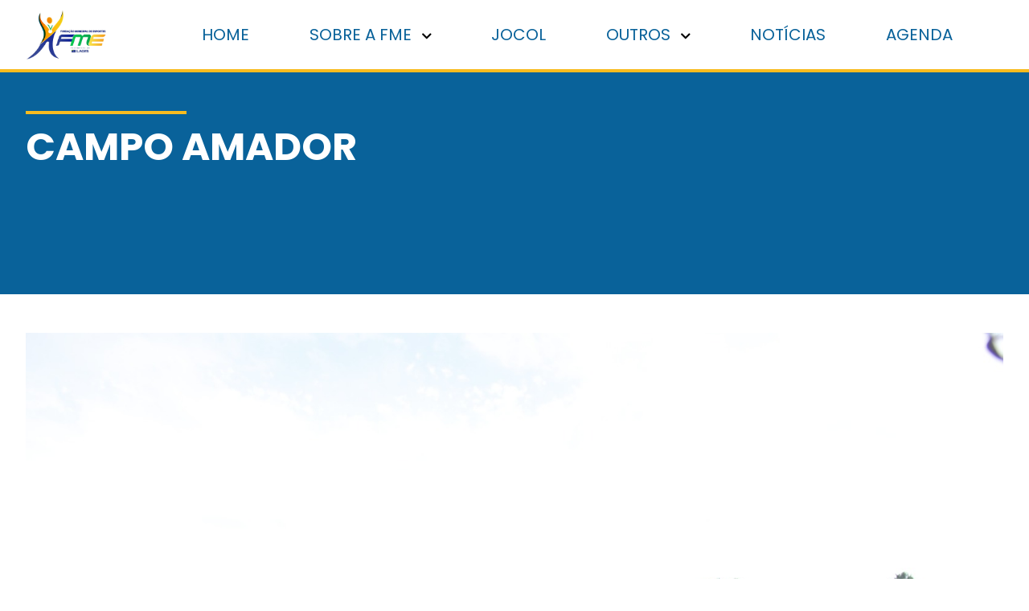

--- FILE ---
content_type: text/html; charset=UTF-8
request_url: https://www.fmelages.sc.gov.br/local/3/campo-amador
body_size: 11533
content:
<!DOCTYPE html>
<html lang="">

<head>
    <meta name="viewport" content="width=device-width, initial-scale=1" />
    <meta charset="UTF-8">

    <!-- // ====================== | TITLE | ====================== \\ -->
            <title>Fundação Municipal de Esportes de Lages | Local</title>
        <!-- \\ ======================================================= // -->



    <!-- // ==================================== | METAS PADRÕES | ====================================== \\ -->
    <meta name="robots" content="ALL" />
    <meta name="GOOGLEBOT" content="index,follow" />
    <meta http-equiv="content-language" content="pt-br" />
    <!-- \\ ============================================================================================= // -->

    
 
    <!-- // =================== | META | ============== \\ -->
    <title>Fundação Municipal de Esportes de Lages | Local</title>
    <meta name="url"         content="https://www.fmelages.sc.gov.br/local/3/campo-amador"         />
    <meta name="description" content="Fundação Municipal de Esportes de Lages, responsável por executar os programas, projetos e ações da política municipal de esporte, incentivar o desenvolvimento de práticas esportivas por pessoas com deficiências, administrar os Complexos Esportivos municipais e exercer outras atividades relacionadas com o desporto e a educação física, compatíveis com suas finalidades." />
    <meta name="keywords"    content="Fme, Esportes, Lages SC, Estúdio Sul, competições, jogos abertos, vôlei, futebol, futsal, bocha, baralho, atacante, gols, tabela de pontos, agenda, notícias, próximos jogos"    />
    <!-- \\ =========================================== // -->

    <!-- // ================ | META OG | ============== \\ -->
    <meta property="og:title"       content="Fundação Municipal de Esportes de Lages"       />
    <meta property="og:site_name"   content="Fundação Municipal de Esportes de Lages"   />
    <meta property="og:type"        content="website"        />
    <meta property="og:url"         content="https://www.fmelages.sc.gov.br/local/3/campo-amador"         />
    <meta property="og:image"       content="https://www.fmelages.sc.gov.br/imagens_pagina_thumbnail/1741956577-captura-de-tela-2025-02-25-090707-jpg.jpg"       />
    <meta property="og:description" content="Fundação Municipal de Esportes de Lages, responsável por executar os programas, projetos e ações da política municipal de esporte, incentivar o desenvolvimento de práticas esportivas por pessoas com deficiências, administrar os Complexos Esportivos municipais e exercer outras atividades relacionadas com o desporto e a educação física, compatíveis com suas finalidades." />
    <!-- \\ =========================================== // -->

    <!-- // ============= | META TWITTER | ============ \\ -->
    <meta name ="twitter:card"       content="summary"></meta>
    <meta name="twitter:title"       content="Fundação Municipal de Esportes de Lages"      >
    <meta name="twitter:site"        content="Fundação Municipal de Esportes de Lages"  >
    <meta name="twitter:card"        content="summary_large_image"      >
    <meta property="twitter:domain"  content="https://www.fmelages.sc.gov.br/"                >
    <meta property="twitter:url"     content="https://www.fmelages.sc.gov.br/local/3/campo-amador"        >
    <meta name="twitter:image"       content="https://www.fmelages.sc.gov.br/imagens_pagina_thumbnail/1741956577-captura-de-tela-2025-02-25-090707-jpg.jpg"      >
    <meta name="twitter:description" content="Fundação Municipal de Esportes de Lages, responsável por executar os programas, projetos e ações da política municipal de esporte, incentivar o desenvolvimento de práticas esportivas por pessoas com deficiências, administrar os Complexos Esportivos municipais e exercer outras atividades relacionadas com o desporto e a educação física, compatíveis com suas finalidades.">
    <!-- \\ =========================================== // -->


 
 


    <script type="application/ld+json">
                {
            "@context": "http://schema.org",
            "@type": "Organization",
            "name": "Fundação Municipal de Esportes de Lages",
            "url": "https://www.fmelages.sc.gov.br/",
            "address": "ti21@estudiosul.com.br",
            "sameAs": [
                "https://www.facebook.com/fme.lages/?locale=pt_BR","https://www.instagram.com/fmelages/"            ]
        }
    </script>

 

        <Meta xmlns:fb="https://www.facebook.com/fme.lages/?locale=pt_BR">
    <meta property="fb:admins" content="" />
    <meta name="fb:page_id" content="" />
    
    <meta name="TITLE" content="Fundação Municipal de Esportes de Lages " />
    <meta name="copyright" content="© Agência Estúdio Sul" />

    <link rel="icon" href="https://www.fmelages.sc.gov.br/images/icone/icone-1741956577-captura-de-tela-2025-02-25-090707-photoroom-png.png" />
    <link rel="stylesheet" href="https://www.fmelages.sc.gov.br/css/bootstrap-5/bootstrap.min.css">
    <link rel="stylesheet" href="https://cdnjs.cloudflare.com/ajax/libs/font-awesome/5.15.3/css/all.min.css" referrerpolicy="no-referrer" /> 
    <link rel="stylesheet" href="https://www.fmelages.sc.gov.br/css/flickity/flickity.min.css">

    <link rel="stylesheet" href="https://www.fmelages.sc.gov.br/css/fancybox/fancybox.css">
    
    <script src="https://www.fmelages.sc.gov.br/js/jquery/jquery.min.js" integrity="sha512-894YE6QWD5I59HgZOGReFYm4dnWc1Qt5NtvYSaNcOP+u1T9qYdvdihz0PPSiiqn/+/3e7Jo4EaG7TubfWGUrMQ==" crossorigin="anonymous"></script>


    <!-- // ============ | FONTES | ============ \\ -->
    <link rel="preconnect" href="https://fonts.googleapis.com">
    <link rel="preconnect" href="https://fonts.gstatic.com" crossorigin>
    <link href="https://fonts.googleapis.com/css2?family=Poppins:ital,wght@0,100;0,200;0,300;0,400;0,500;0,600;0,700;0,800;0,900;1,100;1,200;1,300;1,400;1,500;1,600;1,700;1,800;1,900&display=swap" rel="stylesheet">
    <!-- \\ ==================================== // -->


    <!-- // =========== | ESTILO CSS | ========= \\ -->
    <style>
/* // ==================== | FONTES | ==================== \\ */
/* // ======= | Cocogoose-Pro-trial | ======= \\ */
@font-face {
    font-family: 'coco';
    src: 
        url('https://www.fmelages.sc.gov.br/fonts/Cocogoose-Pro-trial.woff')format('woff'),
        url('https://www.fmelages.sc.gov.br/fonts/Cocogoose-Pro-trial.woff2')format('woff2'),
        url('https://www.fmelages.sc.gov.br/fonts/Cocogoose-Pro-trial.eot')format('embedded-opentype'),
        url('https://www.fmelages.sc.gov.br/fonts/Cocogoose-Pro-trial.otf')format('opentype'),
        url('https://www.fmelages.sc.gov.br/fonts/Cocogoose-Pro-trial.ttf')format('truetype'), 
        url('https://www.fmelages.sc.gov.br/fonts/Cocogoose-Pro-trial.svg#Cocogoose-Pro-trial')format('svg');
    font-weight: normal;
    font-style: normal;
    font-display: swap;
}
/* \\ ====================================== // */
/* \\ ==================================================== //  */




/* // ===================== CSS GERAL ===================== \\ */


* {
    font-family: 'Poppins', sans-serif;
    font-weight: 300;
    caret-color: #09629A;
}


ul li::marker{
    color: #F8BB1F;
}

a {
    text-decoration: none !important;
    color: #09629A;
    transition: 0.3s;
    word-break: break-word;
}
a:hover{
    text-decoration: none !important;
    color: #0C5A8B;
    transition: 0.3s;
}
 
h1,h2{
    font-weight: bold;
}
p{
    font-weight: 300;
    line-height: 130%;
}


main#main_supreme{
    overflow-x: hidden;
    margin: 0;
    padding: 0;
    display: flex;
    flex-wrap: wrap;
    width: 100%;
    justify-content: center;
}



::selection{
    background: #F8BB1F;
    color: white;
}




.text-black {
    color: black !important;
}
.bg-black{
    background: black;
}
.cursor-pointer{
    cursor: pointer;
}

.z-index-0{
    z-index: 0;
}
.z-index-1{
    z-index: 1;
}
.z-index-2{
    z-index: 2;
}
.z-index-3{
    z-index: 3;
}
.z-index-4{
    z-index: 4;
}

b{
    font-weight: bold;
}

  
/* // ======== btn primary ======== \\ */
.btn-primary{
    background-image: linear-gradient(90deg, #0C5A8B, #09629A);
    border: none !important;
    transition: 0.3s !important;
    box-shadow: none !important;
    font-size: 0.90rem;
    border-radius: 4px;
    letter-spacing: 4px;
}
.btn-primary:hover,.btn-primary:active,.btn-primary:focus{
    background-image: linear-gradient(150deg, #0C5A8B, #09629A);
    transition: 0.3s !important;
}
/* \\ ============================= // */


/* // ======== btn outline ======== \\ */
.btn-outline{
    background: transparent;
    border: 1px solid #09629A;
    transition: 0.3s !important;
    box-shadow: none !important;
    font-size: 0.80rem;
    border-radius: 180px;
    font-weight: 400;
    letter-spacing: 3px;
    padding: 0.5rem 1rem 0.5rem 1rem;
    color: #09629A;
}
.btn-outline span{
    color: black;
    font-weight: 600;
}
.btn-outline:hover,.btn-outline:active,.btn-outline:focus{
    background-image: linear-gradient(150deg, #0C5A8B, #09629A);
    transition: 0.3s !important;
    border: 1px solid #0C5A8B;
    color: white;
}
/* \\ ============================= // */



/* // ======== btn site =========== \\ */
.btn-site:hover{
    background: ;
    border: 2px solid #0C5A8B;
    transition: 0.3s;
    font-weight: 600;
}
.btn-site{
    font-size: 1rem;
    border: 2px solid ;
    border-radius: 180px;
    padding: 0.35rem 2rem;
    text-transform: uppercase;
    color: white;
    width: auto;
    display: inline-block;
    transition: 0.3s;

}
/* \\ ============================= // */

/* \\ ===================================================== // */

 

 
/* // ===================== CSS GERAL ===================== \\ */
iframe.endereco{
    height: 300px;
    width: 100%;
    border-radius: 8px;
}
/* \\ ===================================================== // */








/* // ===================== | INTERNA | =================== \\ */
.interna{
    display: flex;
    flex-wrap: wrap;
    justify-content: center;
    align-items: flex-start;
    align-content: flex-start;
    width: 100%;
    padding: 3rem 2rem;
}
.interna > main{
    width: 100%;
    max-width: 450px;
    display: flex;
    flex-wrap: wrap;
}

/* \\ ===================================================== // */



/* // ================= | FORMULÁRIO GERAL | ============== \\ */
.formulario-geral label{
    color: #09629A;
    font-weight: bold;
    text-transform: uppercase;
}
.formulario-geral h3{
    width: 100%;
    font-weight: bold;
    text-align: center;
    margin-top: 1rem;
}
.formulario-geral form{
    width: 100%;
    display: flex;
    flex-wrap: wrap;
}
.formulario-geral *{
    transition: 0.3s;
}
.formulario-geral form > *{
    width: 100%;
    margin-bottom: 1rem;
}

.formulario-geral .form-control:focus{
    box-shadow: 0px 0px 0px 2px #09629A;
}
.formulario-geral .form-control{
    color: black;
    font-size: 1rem;                
    border: 1px solid #707070;
    border-radius: 4px;
    min-height: 45px;
}
.formulario-geral button{
    min-height: 45px;
    border-radius: 8px;
    padding: 0rem 2rem;
    font-weight: bold;
    text-transform: uppercase;
    color: white;
    background: #F8BB1F;
    border: none;
    width: auto;
}
/* \\ ===================================================== // */





/* // ==================== | CARD INFO | ================== \\ */
.card-info section{
    margin-bottom: 2rem;
    display: flex;
    width: 100%;
    flex-wrap: wrap;
    justify-content: center;
    align-content: center;
    min-height: 300px;
    background: white;
    border-radius: 12px;
    padding: 1rem;
    box-shadow: 0px 5px 15px -5px rgb(0, 0, 0, 15%);
}

.card-info h6:not(:last-child){
    margin-bottom: 1.5rem;
}
.card-info h6,
.card-info h6 a{
    width: 100%;
    text-align: center;
    font-weight: 400;
    color: #09629A;
}

.card-info h6 span{
    font-weight: bold;
    display: block;
    word-break: break-word;
}
/* \\ ===================================================== // */








/* // ================ | NOTICIAS DESTAQUE | ============== \\ */
.noticias-destaque{
    width: 100%;
    display: flex;
    flex-wrap: wrap;
}
.noticias-destaque *{
    transition: 0.3s;
}
.noticias-destaque span{
    margin-bottom: 0.5rem;
    display: flex;
    align-items: center;
    max-height: 35px;
    color: white;
    background: #09629A;
    padding: 0.35rem;
    font-size: 0.75rem;
    font-weight: bold;
    text-transform: unset;
    width: auto;
}
.noticias-destaque > main a{
    display: flex;
    flex-wrap: wrap;
    padding: 1rem;
    border-radius: 12px;
}
.noticias-destaque span b{
    font-weight: bold;
    color: black;
    margin: 0rem 0.25rem;
}
.noticias-destaque > main{
    margin-bottom: 2rem;
}
.noticias-destaque > main img{
    width: 100%;
    aspect-ratio: 16 / 9;
    border-radius: 8px;
    object-fit: cover;
    object-position: center;
    margin-bottom: 1rem;
}
.noticias-destaque > main h2{
    font-size: 2.5rem;
    color: black;
    margin-bottom: 1rem;
    line-height: 80%;
    width: 100%;
    font-family: 'Poppins', sans-serif;
    font-weight: bold;
}
.noticias-destaque > main p{
    color: black;
    margin-bottom: 0rem;
    line-height: 110%;
}

.noticias-destaque > main a:hover{
    background: white;
}
.noticias-destaque > main a:hover h2,
.noticias-destaque > main a:hover b,
.noticias-destaque > main a:hover p{
    color: black;
}
.outras-noticias{
    width: 100%;
    text-align: center;
    font-size: 2rem;
    color: black;
    text-transform: uppercase;
    margin: 2rem 0rem 3rem 0rem;
}

/* \\ ===================================================== // */





/* // ==================== | CARD NOTÍCIA | =============== \\ */
.card-noticia{
    display: flex;
    margin-bottom: 0.5rem;
    margin-top: 0.5rem;
    padding: 0rem;
}
.card-noticia main{
    height: 100%;
    width: 100%;
    display: flex;
    flex-wrap: wrap;
    padding: 1rem;
    border-radius: 12px;
    background: white;
    border: 1px solid transparent;
}
.card-noticia:hover main{
    border: 1px solid #09629A;
    background: #09629A;
}
.card-noticia:hover h2,
.card-noticia:hover p{
    color: white;
}
.card-noticia span{
    margin-bottom: 0.5rem;
    display: block;
    color: white;
    background: #0C5A8B;
    padding: 0.35rem;
    font-size: 0.75rem;
    font-weight: bold;
    text-transform: unset;
}
.card-noticia span b{
    font-weight: bold;
    margin: 0rem 0.35rem;
}
.card-noticia main h2{
    font-size: 1.5rem;
    color: black;
    margin-bottom: 0.5rem;
    line-height: 80%;
    width: 100%;
    font-family: 'Poppins', sans-serif;
    font-weight: bold;
}
.card-noticia main p{
    color: black;
    font-size: 0.85rem;
    margin-bottom: 0rem;
    line-height: 110%;
    width: 100%;
}
.card-noticia img{
    width: 100%;
    object-fit: cover;
    object-position: center;
    min-height: 180px;
    max-height: 180px;
    border-radius: 8px;
    margin-bottom: 0.5rem;
}
.card-noticia aside{
    width: 100%;
    display: flex;
    flex-wrap: wrap;
    align-content: center;
}
.card-noticia.noticia-relacionada main{
    flex-wrap: wrap;
}
/* \\ ===================================================== // */





/* // =================== | REDES SOCIAIS | =============== \\ */
.redes-sociais{
  justify-content: center;
  display: flex;
}
.redes-sociais a{
  width: auto;
  margin: 0rem 0.3rem;
  background: #09629A;
  border-radius: 8px !important;
  height: 35px;
  width: 35px;
  display: flex;
  justify-content: center;
  align-items: center;
  color: white;
  font-size: 1.3rem;
}
.redes-sociais a img{
  width: 100%;
  height: 100%;
  object-fit: contain;
  object-position: center;
}
/* \\ ===================================================== // */






/* // ==================== | H2 ESPECIAL | ================ \\ */
h2.h2-especial span{
    display: block;
    font-family: 'coco', sans-serif;
    color: #7C7D7C;
    font-size: 1rem;
    letter-spacing: 5px;
}
h2.h2-especial{
    font-family: 'coco', sans-serif;
    text-transform: uppercase;
    color: #F8BB1F;
    font-size: 2.5rem;
    line-height: 100%;
}
/* \\ ===================================================== // */



/* // ============== | COMISSÃO DISCIPLINAR | ============= \\ */
.comissao-disciplinar a{
    width: 100%;
    margin-bottom: 1rem;
    padding-bottom: 1rem;
    border-bottom: 1px solid #eee;
    line-height: 100%;
    color: #09629A;
    font-size: 1.1rem;
    font-weight: bold;
}
.comissao-disciplinar i{
    margin-right: 0.5rem;
    font-size: 1.5rem;
}
/* \\ ===================================================== // */



/* // ===================== | DROP FEFE | ================= \\ */
.drop-fefe{
  position: relative;
}
.drop-fefe > main{
  display: none;
  position: absolute;
  top: 100.05%;
  left: 0;
  background: white;
  padding: 1rem;
  border-radius: 8px;
  box-shadow: 0px 3px 15px -5px rgb(0, 0, 0, 25%);
}
.drop-fefe > main > *{
  text-transform: initial !important;
  color: #09629A !important;
  margin-bottom: 0.5rem !important;
  padding: 0 !important;
}
.drop-fefe > main > *:last-child{
    margin-bottom: 0 !important;
}
.drop-fefe > button > i{
  margin-left: 0.5rem !important;
  font-size: 0.85rem !important;
}
/* \\ ===================================================== // */






/* // ===================== | JOGO ABERTO | =============== \\ */
.jogo-aberto aside{
    width: 100%;
    padding: 1rem;
    border-radius: 8px;
    border: 2px solid #09629A;
    margin-bottom: 2rem;
}
.jogo-aberto aside > *:not(:last-child){
    margin-bottom: 1rem;
}

.jogo-aberto aside > a *{
    cursor: pointer;
}
.jogo-aberto > main > main hr{
    width: 100%;

}
.jogo-aberto > main > main > p{
    width: 100%;
}
.jogo-aberto aside > a{
    display: block;
    cursor: pointer;
    padding-bottom: 1rem;
    border-bottom: 1px solid #d9d9d9;
}
.jogo-aberto > main{
    align-items: flex-start;
}
.jogo-aberto aside figure{
    aspect-ratio: 16 / 9;
    margin-bottom: 1rem;
}
.jogo-aberto aside figure img{
    width: 100%;
    height: 100%;
    object-fit: contain;
    object-position: center;
}
.jogo-aberto > main > main{
    width: 100%;
    display: flex;
    flex-wrap: wrap;
    order: 1;
    align-content: flex-start;
}
.jogo-aberto > main > main > h2{
    width: 100%;
    color: #09629A;
}

.jogo-aberto > main > main > h3{
    width: 100%;
    text-align: center;
    color: #000;
    font-weight: bold;
}


.jogo-aberto aside div{
    width: 100%;
    margin-bottom: 1rem;
}
.jogo-aberto aside label{
    width: 100%;
    font-size: 1rem;
    line-height: 105%;
    color: #09629A}
.jogo-aberto aside > *:last-child{
    margin-bottom: 0;
    border-bottom: none;
    padding-bottom: 0;
}

.jogo-aberto aside div a span{
    display: block;
    margin-bottom: 0.25rem;
}
.jogo-aberto aside div a{
    width: 100%;
    background: #09629A;
    border-radius: 40px;
    padding: 0.75rem;
    text-transform: uppercase;
    text-align: center;
    font-weight: bold;
    color: white;
    display: block;
    line-height: 100%;
}
.jogo-aberto aside div a i{
    color: white;
}


/* // =========== | ARTICLE | =========== \\ */
.jogo-aberto > main > main > article{
    width: 100%;
    padding: 1rem;
    border: 1px solid #eee;
    box-shadow: 0px 4px 4px 1px rgb(0, 0, 0, 14%);
    border-radius: 5px;
}
.jogo-aberto > main > main > article > *:last-child{
    margin-bottom: 0;
    padding-bottom: 0;
}
/* \\ =================================== // */
/* \\ ===================================================== // */






/* // ================== | CARD COMPETIÇÃO | ============== \\ */
.card-competicao,
.card-competicao *{
    transition: 0.3s;
}
.card-competicao:hover main{
    background: #09629A;
    transform: scale(1.03);
}
.card-competicao:hover *{
    color: white;
}
.card-competicao:hover small{
    background: white;
    border: 1px solid #0C5A8B;
    color: #09629A;
}
.card-competicao{
    padding-bottom: 1rem;
    display: flex;
}
.card-competicao > main{
    width: 100%;
    padding: 1rem;
    border-radius: 8px;
    border: 1px solid #eeeeee;
    box-shadow: 0px 2px 15px -5px rgb(0, 0, 0, 25%);
    display: flex;
    flex-wrap: wrap;
    justify-content: end;
}
.card-competicao h2{
    width: 100%;
    color: black;
    font-size: 1.4rem;
    line-height: 100%;
    font-weight: bold;
    margin-bottom: 0;
}

.card-competicao h3{
    width: 100%;
    color: black;
    font-size: 1.4rem;
    line-height: 100%;
    font-weight: 600;
    color: #09629A;
    margin-bottom: 0;
}
.card-competicao span{
    display: block;
    color: black;
    width: 100%;
    margin-bottom: 1rem;
}
.card-competicao small{
    font-size: 0.80rem;
    background: #09629A;
    padding: 0.25rem 0.5rem;
    color: white;
    font-weight: 300;
    border-radius: 80px;
    border: 1px solid transparent;
}
.card-competicao > main > *:last-child{
    margin-bottom: 0;
}
/* \\ ===================================================== // */









/* // ================== | CALENDÁRIO | =================== \\ */
.mes{
    width: 100%;
    background: white;
    border-radius: 12px;
    padding: 1rem;
    display: flex;
    flex-wrap: wrap;
    margin-bottom: 1rem;
}

.mes *{
    transition: 0.3s;
}

.mes > h2{
    width: 100%;
    color: #09629A;
    text-transform: uppercase;
    font-size: 1.5rem;
    margin-bottom: 1rem;
    text-align: center;
}





.dia-da-semana{
    width: 100%;
    display: none;
}

.mes-ancora{
    width: auto;
    position: fixed;
    left: 0.5rem;
    top: 20%;
}

.mes-ancora > a{
    padding: 0.25rem 0.5rem;
    color: #09629A;
    background: white;
    border-radius: 2px;
    font-size: 0.80rem;
    display: block;
    font-weight: bold;
    text-transform: uppercase;
    text-align: center;
    box-shadow: 0px 1px 15px -3px rgb(0, 0, 0, 15%);
    margin-bottom: 0.25rem;
}


.mes .dia{
    width: 100%;
    padding: 0.5rem 0rem;
}

.mes .dia p{
    width: 100%;
    font-size: 0.85rem;
    font-weight: 500;
    line-height: 85%;
    cursor: pointer;
    margin-bottom: 0;
}
.mes .dia p:first-child{
    margin-top: 0.25rem;
}
.mes .dia p:not(:last-child){
    margin-bottom: 0.5rem;
    padding-bottom: 0.70rem;
    border-bottom: 1px solid rgb(0, 0, 0, 25%);

}
.mes .dia p:hover{
    transform: scale(1.01);
}


.mes .dia:hover{
    transform: scale(1.02);
}

.calendarios{
    width: 100%;
    display: flex;
    flex-wrap: wrap;
    margin-bottom: 1rem;
    justify-content: center;
    z-index: 1;
}
.calendarios a{
    width: auto;
    padding: 0.5rem;
}
.calendarios a main{
    width: 100%;
    background: #09629A;
    color: white;
    font-family: 'gobold-extra';
    padding: 0.5rem 1.5rem;
    border-radius: 4px;
    font-size: 1.5rem;
    white-space: nowrap;
    border:1px solid #09629A;
}

.dia-fake main{
    background: #f2f2f2 !important;
    display: none;
}

.dia-da-semana > article > main{
    width: 100%;
    text-align: center;
    background: #F8BB1F;
    padding: 0.5rem 1.5rem;
    color: white;
    font-weight: bold;
    text-transform: uppercase;
}

.mes .dia > main{
    aspect-ratio: 16 / 9;
    width: 100%;
    height: 100%;
    background: white;
    border-radius: 4px;
    box-shadow: 0px 1px 4px 0px rgb(0 0 0 / 15%);
    padding: 1rem;
    font-weight: bold;
}
/* \\ ===================================================== // */



/* // ============== | CALENDÁRIO -> MODAL | ============== \\ */
.modal-calendario{
    position: fixed;
    left: 0;
    top: 0;
    width: 100%;
    height: 100%;
    background: rgb(0, 20, 71, 75%);
    z-index: 1000;
    padding: 2rem;
    display: flex;
    justify-content: center;
    align-items: center;
}

.modal-calendario > main{
    height: 100%;
    width: 100%;
    max-width: 1000px;
    background: white;
    border-radius: 12px;
    padding: 1.35rem;
    max-height: 90vh;
    position: relative;
}
.modal-calendario > main > i{
    position: fixed;
    right: 0.5rem;
    bottom: 0.5rem;
    color: white;
    cursor: pointer;
    font-size: 2.5rem;
}
.modal-calendario > main > section{
    height: 100%;
    width: 100%;
    overflow-y: auto;
}

.modal-calendario p{
    width: 100%;
    font-weight: 500;
    color: black;
}
/* \\ ===================================================== // */







/* // ================== | ASSOCIAÇÕES | ================== \\ */
.associacoes a h2{
    width: 100%;
    text-align: center;
    font-size: 1rem;
}
.associacoes a main{
    aspect-ratio: 16 / 16;
    display: flex;
    flex-direction: column;
    flex-wrap: nowrap;
    justify-content: center;
    align-items: center;
}

.associacoes a main img{
    width: 100%;
    object-fit: contain;
    object-position: center;
    height: 50%;
    margin-bottom: 1rem;
}
/* \\ ===================================================== // */





/* // =================== | CARD MORE | =================== \\ */
.card-more{
    width: 100%;
    padding: 1rem;
    box-shadow: 0px 5px 15px -5px rgb(0, 0, 0, 25%);
    border-radius: 6px;
}

.card-more > *:last-child{
    margin-bottom: 0;
}
/* \\ ===================================================== // */






/* // ================== | CARD ESCOLA | ================== \\ */
.card-escola{
    padding-bottom: 2rem;
    width: 100%;
    display: flex;
}

.card-escola > main{
    width: 100%;                
    display: flex;
    flex-wrap: wrap;
}

.card-escola figure{
    width: 100%;
    margin-bottom: 1rem;
}

.card-escola aside{
    width: 100%;
    min-width: initial !important;
    max-width: initial !important;
    padding: 0;
    border: none;
    display: flex;
    flex-wrap: wrap;
    align-content: center;
    margin-bottom: 0;
}

.card-escola hr{
    width: 100%;
    background: #f2f2f2;
    opacity: 1;
    margin-bottom: 0.5rem;
    margin-top: 0;
}
.card-escola figure img{
    width: 100%;
    height: 100%;
    object-fit: cover;
    object-position: center;
}

.card-escola p{
    color: black;
}

.card-escola > main > aside > *:not(:last-child){
    margin-bottom: 0.35rem;
    width: 100%;
}
.card-escola h2{
    width: 100%;
    line-height: 100%;
    margin-bottom: 1rem !important;
}
.card-escola button{
    padding: 0.60rem 1.25rem !important;
    border: none;
    background: #09629A;
    color: #fff;
    font-weight: bold;
    margin-top: 1rem;
    border-radius: 8px;
}
/* \\ ===================================================== // */




/* // =========== | ACESSAR AGENDA ESCOLINHAS | =========== \\ */
.acessar-agenda-escolinhas{
    padding: 1rem 2rem;
    border-radius: 4px;
    background: #00A956;
    color: white;
    font-weight: bold;
    line-height: 100%;
    text-align: center;
    margin-bottom: 2.5rem;
    margin-top: 1rem;
}
.acessar-agenda-escolinhas i{
    margin-right: 0.5rem;
}
/* \\ ===================================================== // */




/* // ============== | COMPETIÇÃO RELATÓRIO | ============= \\ */
.competicao-relatorio .interna{
    padding: 0;
}
.competicao-relatorio article{
    width: 100%;
    max-width: 100%;
    overflow-y: auto;
}
.competicao-relatorio article table{
    min-width: 700px;
}
.competicao-relatorio table tr td,
.competicao-relatorio table tr th{
    vertical-align: middle;
    text-align: center;
    line-height: 115%;
}
/* \\ ===================================================== // */

















/* // ============================================================= | 576 PX | ============================================================= \\ */
@media (min-width: 576px) {

}
/* \\ ====================================================================================================================================== // */


/* // ============================================================= | 768 PX | ============================================================= \\ */
@media (min-width: 768px) {
  



}
/* \\ ====================================================================================================================================== // */


/* // ============================================================= | 992 PX | ============================================================= \\ */
@media (min-width: 992px){

    

    

    /* // ================== | CARD ESCOLA | ================== \\ */
        /* \\ ===================================================== // */



    /* // =================== | CARD MORE | =================== \\ */
    .card-more{
        padding: 2rem;
        border-radius: 10px;
    }
    /* \\ ===================================================== // */



    /* // ================== | ASSOCIAÇÕES | ================== \\ */
    .associacoes a h2{
        font-size: 1.2rem;
    }
    /* \\ ===================================================== // */


    /* // ================== | CALENDÁRIO | =================== \\ */
    .dia-da-semana > article,
    .mes .dia{
        width: 14.285%;
        padding: 0.25rem;
    }

    .dia-fake main{
        background: #f2f2f2 !important;
        display: flex;
    }


    .calendarios{
        position: sticky;
        top: 0;
    }

    .dia-da-semana{
        width: 100%;
        display: flex;
        flex-wrap: wrap;
    }
    /* \\ ===================================================== // */


    /* // ============== | CALENDÁRIO -> MODAL | ============== \\ */
    .modal-calendario > main{
        padding: 2rem;
    }
    .modal-calendario > main > i{
        position: absolute;
        left: calc(100% + 0.5rem);
        top: 5%;
        right: initial;
        bottom: initial;
    }
    /* \\ ===================================================== // */




    /* // ================== | CARD COMPETIÇÃO | ============== \\ */
    .card-competicao{
        padding: 0.5rem;
        padding-left: 0rem;
        padding-right: 1rem;
    }
    .card-competicao > main{
        padding: 1.5rem;
        align-content: space-between;
    }
    .card-competicao h2{
        font-size: 1.65rem;
    }
    /* \\ ===================================================== // */


    /* // ===================== | JOGO ABERTO | =============== \\ */
    .jogo-aberto > main > main > h2{
        font-size: 2.5rem;
    }
    .jogo-aberto > main > main > p{
        font-size: 1.2rem;
    }

    .jogo-aberto > main{
        flex-wrap: nowrap;
    }

    .jogo-aberto > main > main{
        padding-right: 1.5rem;
        order: 0;
    }

    .jogo-aberto aside{
        min-width: 320px;
        max-width: 320px;        
    }

    /* // =========== | ARTICLE | =========== \\ */
    .jogo-aberto > main > main > article{
        padding: 2rem;
        border-radius: 12px;
    }
    /* \\ =================================== \\ */
    /* \\ ===================================================== // */


    /* // ===================== | DROP FEFE | ================= \\ */
    .drop-fefe > main{
        left: initial;
        right: 0;
        min-width: 300px;
        padding: 1.5rem;
    }
    /* \\ ===================================================== // */

    /* // ==================== | H2 ESPECIAL | ================ \\ */
    h2.h2-especial{
        font-size: 4rem;
    }
    /* \\ ===================================================== // */

    /* // ===================== | INTERNA | =================== \\ */
    .interna > main{
        max-width: 1300px;
    }
    /* \\ ===================================================== // */


    /* // ==================== | CARD NOTÍCIA | =============== \\ */
    .card-noticia{
        padding: 0rem 0.5rem;

    }
        .card-noticia img{
        width: 140px;
        min-width: 140px;
        min-height: 100%;
        margin-right: 1rem;
        margin-bottom: 0rem;
    }
    .card-noticia main{
        flex-wrap: nowrap;
    }
        /* \\ ===================================================== // */


    /* // ================ | NOTICIAS DESTAQUE | ============== \\ */
    .noticias-destaque > main a{
        height: 100%;
    }
    .noticias-destaque > main{
        margin-bottom: 0;
    }
    .noticias-destaque footer .card-noticia:last-child{
        margin-bottom: 0;
    }
    .noticias-destaque footer .card-noticia:first-child{
        margin-top: 0;
    }
    /* \\ ===================================================== // */





    /* // ===================== CSS GERAL ===================== \\ */
    iframe.endereco{
        height: 450px;
    }
    /* \\ ===================================================== // */


 
}
/* \\ ====================================================================================================================================== // */


/* // ============================================================= | 1200PX | ============================================================= \\ */
@media (min-width: 1200px) {

  






}
/* \\ ====================================================================================================================================== // */


/* // ============================================================= | 1400PX | ============================================================= \\ */
@media (min-width: 1400px) {

 

}
/* \\ ====================================================================================================================================== // */

/* // ============================================================= | 1600PX | ============================================================= \\ */
@media (min-width: 1600px) {
    




    

}
/* \\ ====================================================================================================================================== // */
</style>    <!-- \\ ==================================== // -->  

    <!-- Google Tag Manager -->
<script>(function(w,d,s,l,i){w[l]=w[l]||[];w[l].push({'gtm.start':
new Date().getTime(),event:'gtm.js'});var f=d.getElementsByTagName(s)[0],
j=d.createElement(s),dl=l!='dataLayer'?'&l='+l:'';j.async=true;j.src=
'https://www.googletagmanager.com/gtm.js?id='+i+dl;f.parentNode.insertBefore(j,f);
})(window,document,'script','dataLayer','GTM-MNZG7N9X');</script>
<!-- End Google Tag Manager -->
</head>
<body>
    <!-- Google Tag Manager (noscript) -->
<noscript><iframe src="https://www.googletagmanager.com/ns.html?id=GTM-MNZG7N9X"
height="0" width="0" style="display:none;visibility:hidden"></iframe></noscript>
<!-- End Google Tag Manager (noscript) -->


    <style>
    .easter-egg-estudio{
        position: fixed;
        left: 0;
        top: 0;
        width: 100%;
        height: 100%;
        display: flex;
        justify-content: center;
        align-items: center;
        background: rgb(0, 0, 0, 85%);
        z-index: 99999999999;
    }
    .easter-egg-estudio *{
        transition: 0.3s;
    }
    .easter-egg-estudio > a{
        width: 90%;
        max-width: 400px;
    }
    .easter-egg-estudio > a:hover img{
        transform: scale(1.1);
    }
    .easter-egg-estudio > a > img{
        width: 100%;
    }
    .easter-egg-estudio i{
        position: fixed;
        color: white;
        font-size: 3rem;
        right: 2rem;
        top: 2rem;
        cursor: pointer;
    }
</style>
<section class="easter-egg-estudio" style="display: none;">
    <i class="fas fa-times-circle w-auto"></i>
    <a target="_blank" href="https://www.estudiosul.com.br/">
        <img src="https://www.fmelages.sc.gov.br/images/logo-estudio-sul.svg" alt="Estúdio Sul, venha nos conhecer!">
    </a>
</section>
<script>
    $(".easter-egg-estudio .fa-times-circle,.easter-egg-estudio a").click(function(){
        $(".easter-egg-estudio").slideUp(300);
    });
</script>  
<!-- // ================================================= | HEADER | ============================================== \\ -->
<style>
  header#header_supreme{
    border-bottom: 4px solid #F8BB1F;
    width: 100%;
    display: flex;
    justify-content: center;
    top: 0;
    padding: 0.5rem 2rem;
    background: red;
    z-index: 1030;
    background: white;
    transition: 0.3s;
    position: sticky;
  }
  header#header_supreme{
    transition: 0.3s;
  }

  header#header_supreme > main{
    width: 100%;
    display: flex;
    align-items: center;
    justify-content: space-between;
    max-width: 450px;
  }
  header#header_supreme .logo img{
    width: 100px;
    z-index: 1;
  }
  header#header_supreme .logo{
    display: flex;
    align-items: center;
    width: auto;
    position: relative;
  }

  header#header_supreme nav{
    width: 100%;
    display: none;
    flex-wrap: wrap;
    z-index: 9999;
    position: fixed;
    top: 0;
    left: 0;
    width: 100vw;
    height: 100vh;
    max-height: 100vh;
    background: #09629A;
    padding: 15vw;
    overflow: auto;
  }
  header#header_supreme nav ul{
    list-style: none;
    padding: 0;
    display: flex;
    flex-wrap: wrap;
    margin: 0;
    align-items: center;
    width: 100%;
  }
  header#header_supreme nav ul:not(.links) > *{
    margin-bottom: 1rem;
  }


  header#header_supreme form .form-control{
    min-height: 40px;
    border: none;
    border-radius: 4px;
    background: white;
    padding-right: 3rem;
  }
  header#header_supreme form .form-control,
  header#header_supreme form .form-control::placeholdeer{
    color: #AFAFAF;
    font-size: 1rem;
    font-weight: 300;
  }
  
  

  header#header_supreme .links{
    display: flex;
    flex-wrap: wrap;
    justify-content: space-between;
  }
  header#header_supreme .links i{
    color: black;
  }
  header#header_supreme .links a,
  header#header_supreme .links .drop-fefe button{    
    background: transparent;
    border: none;
    color: white;
    font-weight: 400;
    text-transform: uppercase;
    display: block;
    transition: 0.3s;
    padding: 0;
    text-align: left;
    border-radius: 4px;
    font-size: 1.3rem;
    margin-bottom: 1rem;
    line-height: 100%;
    border-radius: 180px;

  }
  header#header_supreme .links li a:hover{
    color: ;
  }

  header#header_supreme .abrir-menu{
    height: 35px;
    width: 35px;
    background: #F8BB1F;
    border-radius: 4px;
    display: flex;
    align-items: center;
    justify-content: center;
    font-size: 1.2rem;
    color: white;
    border: none;
  }

  header#header_supreme .links > *{
    width: 100%;
  }
  header#header_supreme .fechar-menu{
    font-size: 2rem;
    line-height: 100%;
    color: white;
    position: fixed;
    right: 0.5rem;
    top: 0.5rem;
  }


  header#header_supreme .links-adicionais button{
    background: transparent;
    display: flex;
    align-items: center;
    color: white;
    font-weight: bold;
    font-size: 1.1rem;
    border: none;
    text-transform: uppercase;
  }
  header#header_supreme .links-adicionais button i{
    background: #F8BB1F;
    border-radius: 180px;
    font-size: 1.2rem;
    height: 40px;
    width: 40px;
    color: black;
    margin-left: 0.5rem;
    display: flex;
    justify-content: center;
    align-items: center;
  }


  .header-rolagem{
        position: sticky !important;
        background: rgb(0, 41, 20, 90%) !important;
    backdrop-filter: blur(5px);
    border-bottom: 3px solid ;
  }
  .header-rolagem .links:not(.links-adicionais) a{
    color: white !important;
  }


  header#header_supreme .redes-sociais{
    display: none;
  }
  header#header_supreme .redes-sociais a{
    width: 40px;
    height: auto;
    aspect-ratio: 16 / 16;
    color: #F8BB1F !important;
    padding: 0;
    display: flex;
    justify-content: center;
    align-items: center;
  }



  header#header_supreme .idioma{
    display: flex;
    justify-content: center;
  }
  header#header_supreme .idioma a{
    padding: 0rem !important;
  }
  header#header_supreme .idioma img{
    width: 30px;
    margin: 0rem 0.3rem;
  }




 
  /* // ============================================================= | 992 PX | ============================================================= \\ */  
  @media(min-width: 992px){

    header#header_supreme > main{
      max-width: 1300px;
    }

    header#header_supreme .links{
      justify-content: space-evenly;
    }


    
    

    
    header#header_supreme .fechar-menu{
      display: none;
    }

  
    header#header_supreme .abrir-menu{
      display: none;
    }
    header#header_supreme nav ul > *{
      margin-bottom: 0rem;
    }
    header#header_supreme .links > *{
      width: auto;
    }

    header#header_supreme nav{
      display: flex;
      position: initial;
      top: 0;
      left: 0;
      height: initial;
      background: initial;
      padding: 0;
      justify-content: end;
      overflow: initial;
    }

    header#header_supreme .logo img{
      width: 100px;
      margin-right: 1.5rem;
    }
    header#header_supreme .logo{
      margin-right: 2rem;
    }
  
    header#header_supreme{
      padding: 0.75rem 2rem;
    }

    header#header_supreme .links a,
    header#header_supreme .links .drop-fefe button{
      font-size: 1.25rem;
      color: #09629A;
      padding: 0.3rem 0.7rem;
      margin-bottom: 0;
    }

  

  }
  /* \\ ====================================================================================================================================== // */


  /* // ============================================================ | 1200 PX | ============================================================= \\ */  
  @media(min-width: 1200px){

   

  }
  /* \\ ====================================================================================================================================== // */
  

  

</style>
<header id="header_supreme">
  <main>
    <!-- // ================ | LOGO | ================ \\ -->
    <a class="logo" href="https://www.fmelages.sc.gov.br/">
      <img src="https://www.fmelages.sc.gov.br/images/logo/1741956577-captura-de-tela-2025-02-25-090707-photoroom-png.png" alt="Fundação Municipal de Esportes de Lages">
    </a>
    <button class="abrir-menu">
      <i class="fas fa-bars"></i>
    </button>
    <!-- \\ ========================================== // -->
    <!-- // ================ | LINKS | =============== \\ -->    
    <nav>
      <i class="fas fa-times-circle fechar-menu"></i>
      <ul class="links">
        <li><a href="https://www.fmelages.sc.gov.br/">Home</a></li>
        <!-- // ======= | SOBRE A FME | ======== \\ -->
        <li>
          <div class="drop-fefe">
            <button>Sobre a FME <i class="fas fa-chevron-down"></i></button>
            <main>
                <a href="https://www.fmelages.sc.gov.br/sobre-a-fme">Sobre a Fme</a>
                <a href="https://www.fmelages.sc.gov.br/locais">Locais</a>
            </main>
          </div>
        </li>
        <!-- \\ ================================ // -->

        <li><a href="https://www.fmelages.sc.gov.br/jogos-abertos">Jocol</a></li>

        <!-- // ========= | COMISSÃO | ========= \\ -->
        <li>
          <div class="drop-fefe">
            <button>Outros <i class="fas fa-chevron-down"></i></button>
            <main>
                              <a href="https://www.fmelages.sc.gov.br/outros/convenios">
                  Convênios                </a>
                              <a href="https://www.fmelages.sc.gov.br/outros/bolsa-atleta">
                  Bolsa Atleta                </a>
                              <a href="https://www.fmelages.sc.gov.br/outros/campeonato-catarinense-escolar-de-futebol-2025">
                  Campeonato Catarinense Escolar de Futebol 2025                </a>
                              <a href="https://www.fmelages.sc.gov.br/outros/documentacoes">
                  Documentações                </a>
                              <a href="https://www.fmelages.sc.gov.br/outros/jesc-2025">
                  JESC - 2025                </a>
                              <a href="https://www.fmelages.sc.gov.br/outros/parecer-solicitacoes-de-viagem">
                  Parecer solicitações de viagem                </a>
                          </main>
          </div>
        </li>
        <!-- \\ ================================ // -->

        <li><a href="https://www.fmelages.sc.gov.br/noticias">Notícias</a></li>
        <li><a href="https://www.fmelages.sc.gov.br/agenda">Agenda</a></li>
      </ul>
    </nav>
    <!-- \\ ========================================== // -->
  </main>
</header>
<!-- \\ =========================================================================================================== // -->


<script>

  // // ========================= | ABRE E FECHA MENU DO MOBILE | ========================= \\
  $(".abrir-menu,.fechar-menu").click(function(){

    $("header#header_supreme nav").slideToggle(250);

  });
  // \\ =================================================================================== //


  // // =============================== | MUDAR HEADER | ================================== \\
  /*
    Executa funções ao rolar a janela do navegador, faz verificações e muda conforme o programado
    Neste caso foi configurado pra executar apenas no mobile
  */
  var valor_distancia_para_mudar = 70;
  $(window).scroll(function(){
    

      if($(this).scrollTop() > valor_distancia_para_mudar){

        // // ================= | DESKTOP | ================= \\
        //$("header#header_supreme").addClass("header-rolagem");
        // \\ =============================================== //

      }else{

        // // ================= | DESKTOP | ================= \\
        //$("header#header_supreme").removeClass("header-rolagem");
        // \\ =============================================== //

      }

    
  });
  /* */
  // \\ =================================================================================== //
</script>


<main id="main_supreme">




<style>
  /* // ==== |      ANCORAS    | === \\ */
  .whatsapp-flutuante{
      position: fixed;
      right: 1rem;
      bottom: 1rem;
      width: 50px;
      height: 50px;
      display: flex;
      align-items: center;
      justify-content: center;
      font-size: 1.7rem;
      background: #25D366;
      border-radius: 100px;
      color: white;
      z-index: 119;
      transition: 0.3s;
    }
  /* \\ ============================ // */
</style>

<!-- // ===================== | WHATS | ====================== \\ -->
<!-- \\ ====================================================== // -->








<script>
  
 $(document).ready(function(){

     $(".drop-fefe").click(function(){
         var drop_button = $(this);

         if(drop_button.children("main").is(":visible")){

             drop_button.children("main").fadeOut(250);

         }else{

             drop_button.children("main").fadeIn(250);

         }

         

     });

 });
</script>

<!-- // ====================================== | HEADER INTERNA | ================================== \\ -->
<style>
	.header-interna{
		background: #09629A;
	}
	.header-interna > main{
		min-height: 180px;
		display: flex;
		flex-wrap: wrap;
		align-content: center;
		justify-content: center;
	}

	.header-interna div{
		width: 200px;
		background: #F8BB1F;
		height: 4px;
		margin-bottom: 1rem;
	}
	.header-interna h1{
		width: 100%;
		color: white;
		line-height: 105%;
		text-align: center;
	}

	/* /\/\/\/\/\/\/\/\/\/\/\/\/\/\/\/\/\/\/\/\/\/\/\/\/\/\/\/\/\/\ */ 
	@media(min-width: 992px){

		.header-interna > main{
			justify-content: start;
			align-content: end;
		}
		.header-interna h1{
			text-align: left;
			font-size: 3rem;
		}

	}
</style>
<header class="interna header-interna">
	<main>
		<div></div>
		<h1>CAMPO AMADOR</h1>
	</main>
</header>
<!-- \\ ============================================================================================ // -->


<!-- // ===================================== | SOBRE A FME | ====================================== \\ -->
<style>
	.local img{
		width: 100%;
		aspect-ratio: 16 / 8;
		margin-bottom: 1rem;
		object-fit: cover;
		object-position: center;
	}
</style>
<section class="interna local">
	<main>
		

		<a href="https://www.fmelages.sc.gov.br/competicao/local/local-campo-amador1738065672-whatsapp-image-2025-01-28-at-08-51-31-jpeg.jpeg" data-fancybox="fefe">
			<img src="https://www.fmelages.sc.gov.br/competicao/local/local-campo-amador1738065672-whatsapp-image-2025-01-28-at-08-51-31-jpeg.jpeg" alt="CAMPO AMADOR">
		</a>
		<p>
			<p>Avenida Jo&atilde;o Goulart - Bairro: Pisani -&nbsp;Piso: Grama Natural - Dimens&otilde;es 99x66m - Respons&aacute;vel: Liga Serrana de Futebol</p>		</p>
		


	</main>
</section>
<!-- \\ ============================================================================================ // -->








</main>




<!-- // ====================================== | FOOTER SUPREME | ================================== \\ -->
<style>
    #footer_supreme{
        width: 100%;
        display: flex;
        flex-wrap: wrap;
        justify-content: center;
        background: #09629A;
        padding: 0rem 2rem;
        overflow-x: hidden;
        position: relative;
    }
    #footer_supreme *{
        transition: 0.3s;
    }
    #footer_supreme > *{
        width: 100%;
        justify-content: center;
        padding: 3rem 0rem;
        display: flex;
        flex-wrap: wrap;
        max-width: 1300px;
    }
    #footer_supreme > hr{
        border: none;
        width: 100%;
        padding: 0;
        opacity: 1;
        margin: 0;
        height: 2px;
        max-width: initial;
        min-width: 100vw;
        background: ;
    }


    /* // ============= | HEADER | ============= \\ */
    #footer_supreme > header{
        justify-content: center;
        align-items: center;
    }
    #footer_supreme > header h2{
        width: 100%;
        text-align: center;
        font-size: 2.3rem;
        color: white;
        font-weight: bold;
        line-height: 75%;
        text-transform: uppercase;
        margin-bottom: 1rem;
    }
    #footer_supreme > header h2 span{
        display: block;
        font-weight: 300;
        letter-spacing: 3px;
        font-size: 1.3rem;
    }
    #footer_supreme > header a{
        width: auto;
        padding: 0.5rem 1.5rem;
        font-weight: bold;
        text-transform: uppercase;  
        background: white;
        border-radius: 150px;
        letter-spacing: 3px;
        font-size: 1rem;
        color: #191919;
        line-height: 115%;
        display: flex;
        flex-wrap: wrap;
        text-align: center;
        justify-content: center;
        align-items: center;
        border: 1px solid transparent;
    }
    #footer_supreme > header a:hover{
        transform: scale(1.03);
        color: ;
        border: 1px solid ;
        background: #191919;
    }
    #footer_supreme > header a img{
        width: 35px;        
        margin-bottom: 0.5rem;
    }
    /* \\ ====================================== // */

    /* // ============== | MAIN | ============== \\ */
    /* // ======= | MAIN HEADER | ======= \\ */
    #footer_supreme > main header{
        display: block;
        width: 100%;
    }
    #footer_supreme > main header a{
        width: 100%;
        display: flex;
        color: white;
        line-height: 120%;
        justify-content: center;
        margin-bottom: 0.5rem;
        font-size: 1rem;
    }
    #footer_supreme > main header a:nth-child(1) img{
        width: 100%;
        margin-right: 0;
        margin-bottom: 1rem;
        max-width: 260px;
    }
    #footer_supreme > main header a img{
        margin-right: 0.5rem;
        width: 16px;
    }
    /* \\ =============================== // */

    /* // ========= | MAIN NAV | ======== \\ */
    #footer_supreme > main nav,
    #footer_supreme > main ul{
        margin: 0;
        padding: 0;
        list-style: none;
        width: 100%;
        max-width: 340px;
    }
    #footer_supreme > main nav ul li a{
        width: 100%;
        color: white;
        font-weight: 400;
        text-align: left;
        margin-bottom: 0.5rem;
        line-height: 120%;
        display: block;
    }
    #footer_supreme > main > *{
        margin-bottom: 1rem !important;
    }
    /* \\ =============================== // */

    /* // ======= | MAIN FOOTER | ======= \\ */
    #footer_supreme > main footer{
        width: 100%;
    }
    #footer_supreme > main footer .redes-sociais,
    #footer_supreme > main footer .ramos{
        display: flex;
        justify-content: center;
    }
    #footer_supreme > main footer .ramos{
        margin-top: 1rem;
    }
    #footer_supreme > main footer .ramos a img{
        margin: 0rem 0.5rem;
        width: 45px;
    }
    /* \\ =============================== // */


    /* \\ ====================================== // */


    /* // ============= | FOOTER | ============= \\ */
    #footer_supreme > footer{
        align-items: center;
        justify-content: center;
        position: relative;
        padding: 2rem 0rem;
    }
    #footer_supreme > footer::before{
      content: '';
      position: absolute;
      z-index: 1;
      width: 185vw;
      height: 100%;
      left: -45vw;
      right: 0;
      top: 0;
      background: #0C5A8B;
    }

    #footer_supreme > footer a{
        width: 150px;
        z-index: 2;
    }
    #footer_supreme > footer a img{
        width: 100%;
    }
    #footer_supreme > footer p{
        font-weight: 300;
        color: white;
        text-transform: uppercase;
        line-height: 90%;
        margin-bottom: 1rem;
        width: 100%;
        text-align: center;
        z-index: 2;

    }
    /* \\ ====================================== // */

    

    /*////////////////////////////\\\\\\\\\\\\\\\\\\\\\\\\\\\\\\*/
    @media(min-width: 992px){


        /* // ============= | HEADER | ============= \\ */
        #footer_supreme > header{
            flex-wrap: nowrap;
            justify-content: space-between;
        }
        #footer_supreme > header h2{
            width: auto;
            font-size: 3rem;
            text-align: left;
            margin-bottom: 0;
        }
        #footer_supreme > header h2 span{
            font-size: 1.75rem;
        }
        #footer_supreme > header a{
            padding: 1rem 2.5rem;
        }
        #footer_supreme > header a img{
            width: 25px;        
            margin-bottom: 0rem;
            margin-right: 0.5rem;
        }
        /* \\ ====================================== // */

        /* // ============== | MAIN | ============== \\ */
        #footer_supreme > main{
            justify-content: space-between;
            flex-wrap: nowrap;
            align-items: center;
        }
        /* // ======= | MAIN HEADER | ======= \\ */
        #footer_supreme > main header{
            width: auto;
        }
        #footer_supreme > main > *{
            margin-bottom: 0rem !important;
            padding-right: 1.5rem !important;
        }
        /* \\ =============================== // */
        /* // ========= | MAIN NAV | ======== \\ */
        #footer_supreme > main nav,
        #footer_supreme > main ul{
            width: auto;

        }
        /* \\ =============================== // */
        /* // ======= | MAIN FOOTER | ======= \\ */
        #footer_supreme > main footer{
            width: auto;
        }
        /* \\ =============================== // */

        /* \\ ====================================== // */

        /* // ============= | FOOTER | ============= \\ */
        #footer_supreme > footer{
            align-items: center;
            justify-content: space-between;
        }
        #footer_supreme > footer p{
            margin-bottom: 0;
            width: auto;
        }
        /* \\ ====================================== // */

    }
</style>

<footer id="footer_supreme">
    <main>
        
        <header>
            <a href="https://www.fmelages.sc.gov.br/">
                <img src="https://www.fmelages.sc.gov.br/images/logo/1741956577-captura-de-tela-2025-02-25-090707-photoroom-png.png" alt="Fundação Municipal de Esportes de Lages">
            </a>
        </header>

        <nav>
            <ul>
                <li>
                    <a href="#">
                        <b>FME Lages</b>                                      <br>
                        <b>Endereço</b>: Av. Antônio Ribeiro dos Santos, 510  <br>
                        Bairro Universitário - Lages - SC                     <br>
                        <b>Telefone:</b> (49) 3019-7478                       <br>
                        <b>E-mail:</b> fundacao.esportes@lages.sc.gov.br
                    </a>
                </li>
            </ul>
        </nav>


        <nav>
            <ul>
                <li><a href="https://www.fmelages.sc.gov.br/punicoes-disciplinares">Punições disciplinares</a></li>
                <li><a href="https://www.fmelages.sc.gov.br/sobre-a-fme">Sobre a Fme</a></li>
                <li><a href="https://www.fmelages.sc.gov.br/associacoes">Associações</a></li>
                <li><a href="https://www.fmelages.sc.gov.br/cadastro-de-atleta">Cadastro de Atletas</a></li>
                <li><a href="https://www.fmelages.sc.gov.br/contato">Contato</a></li>
            </ul>
        </nav>

    
        <nav>
            <ul>
                <li><a href="">Punições disciplinares</a></li>
                <li><a href="">Associações e clubes</a></li>
                <li><a href="">Jogos abertos</a></li>
                <li><a href="">Escolinhas</a></li>
                <li><a href="">Grupos</a></li>
            </ul>
        </nav>

        


    </main>

</footer>


<footer id="footer_supreme">
    <footer>
        <p>Fundação Municipal de Esportes de Lages. Todos os Direitos Reservados.</p>
        <a href="https://www.estudiosul.com.br">
            <img src="https://www.fmelages.sc.gov.br/images/logo-estudio-sul.svg" alt="Estúdio Sul">
        </a>
    </footer>
</footer>
<!-- \\ ============================================================================================ // -->



    <!-- // ================================= | SCRIPTS ================================= \\ -->


    <!-- // ============ | Google Analytics | ============ \\ -->
                    <!-- \\ ============================================== // -->

    

    <script>
        $(".imagem-produto > section").click(function(e){

            $(this).children("main").fadeToggle();
            $(this).children("main").css("display", "flex");

        });
    </script>
    

    <script type="text/javascript">
        $('a[href^="#"]').on('click', function (e) {
            e.preventDefault();
            var id = $(this).attr('href'),
                targetOffset = $(id).offset().top;

            $('html, body').animate({
                scrollTop: targetOffset - 200
            }, 100);
        });
    </script>


    <!-- // ======= | TIRAR DRAGGABLE DAS IMG'S | ======== \\ -->
    <script>
        $(document).ready(function(){
            $("img").attr('draggable', false)
        });
    </script>
    <!-- \\ ============================================== // -->

    <!-- // = | FANCY BOX (GALERIA FLUTUANTE AO CLICAR | = \\ -->
    <script src="https://www.fmelages.sc.gov.br/js/fancybox/fancybox.umd.js"></script>
    <!-- \\ ============================================== // -->

    <!-- // =========== | DEPENDECIAS BOOSTRAP | ========= \\ -->
    <script src="https://www.fmelages.sc.gov.br/js/bootstrap-5/bootstrap.min.js"></script>
    <!-- \\ ============================================== // -->

    <!-- // ==== | FLICKITY - ROLAGEM DOS ELEMENTS | ===== \\ -->
    <script src="https://www.fmelages.sc.gov.br/js/flickity/flickity.pkgd.min.js"></script>
    <!-- \\ ============================================== // -->

    <!-- // ===== | SWEET ALERT - ALERTAS BONITOS | ====== \\ -->
    <script src="https://www.fmelages.sc.gov.br/js/sweetalert2/sweetalert2@10.js"></script>
    <!-- \\ ============================================== // -->

    <!-- // ============ | AO CLICAR CTRL Ç | ============ \\ -->
    <script>
        contador = 1;
        $(document).on('keydown', function(e) {
            var key = e.key;
            if(
                e.ctrlKey == true && key == 'ç'
            ){
                
                if(contador == 0){
                    $(".easter-egg-estudio").slideUp(300);
                    contador = 1;
                }else{
                    $(".easter-egg-estudio").slideDown(3000);
                    contador = 0;
                }
            }
        });
    </script>
    <!-- \\ ============================================== // -->


    <div class="receptor_geral"></div>

</body>

</html>


--- FILE ---
content_type: image/svg+xml
request_url: https://www.fmelages.sc.gov.br/images/logo-estudio-sul.svg
body_size: 1083
content:
<svg xmlns="http://www.w3.org/2000/svg" width="109.61" height="20.008" viewBox="0 0 109.61 20.008"><g transform="translate(122.002 1478.004)"><g transform="translate(-121.992 -1478)"><path d="M29.6,9.4c.1,2.8,1.5,4.1,4.1,4.1a4.645,4.645,0,0,0,2.3-.6,3.353,3.353,0,0,0,1.5-1.8h.7a4.3,4.3,0,0,1-1.8,2.4,5.547,5.547,0,0,1-2.8.7A4.469,4.469,0,0,1,30,12.8a5.158,5.158,0,0,1-1.1-3.6,5.327,5.327,0,0,1,1.3-3.6,4.268,4.268,0,0,1,3.5-1.4,4.988,4.988,0,0,1,3.5,1.2,4.3,4.3,0,0,1,1.3,3.4v.6Zm4.1-4.6a3.913,3.913,0,0,0-2.9,1.1,4.454,4.454,0,0,0-1.2,2.9h8.1a4.357,4.357,0,0,0-1.1-2.9,4.555,4.555,0,0,0-2.9-1.1Zm10,9.3c-2.8,0-4.2-1.2-4.2-3.7h.8c0,2,1.2,3,3.5,3a4.477,4.477,0,0,0,2-.4,1.781,1.781,0,0,0,1-1.6q0-1.35-2.1-1.8c-.1,0-.8-.1-2-.3-1.9-.3-2.8-1.1-2.8-2.5A2.609,2.609,0,0,1,41,4.7,3.986,3.986,0,0,1,43.4,4c2.7,0,4.1,1.1,4.1,3.3h-.8c0-1.7-1.1-2.6-3.2-2.6a3.2,3.2,0,0,0-1.9.5,1.7,1.7,0,0,0-.9,1.6c0,.9.7,1.5,2,1.7l2.1.4c1.8.3,2.8,1.2,2.8,2.5a2.316,2.316,0,0,1-1.2,2.2,7.072,7.072,0,0,1-2.7.5Zm7.5-8.7v8.4h-.7V5.4h-2V4.7h1.9V1.8h.7V4.7h2v.7Zm6.5-1.9a.367.367,0,0,1-.3.1c-.3,0-.4-.1-.4-.3,0-.1,0-.2.1-.2L59.3.7a.367.367,0,0,1,.3-.1.265.265,0,0,1,.3.3V1a.367.367,0,0,1-.1.3ZM62,13.8V12a3.863,3.863,0,0,1-3.7,2,4.1,4.1,0,0,1-2.8-.9,3.631,3.631,0,0,1-1.1-2.6V4.2h.7v6.3a2.737,2.737,0,0,0,.9,2.2,4.074,4.074,0,0,0,5.1-.4A4.764,4.764,0,0,0,62,9.4V4.1h.7l.1,9.6Zm11-.1V11.5a4.876,4.876,0,0,1-6.6,1.8,3.915,3.915,0,0,1-1-.8,5.237,5.237,0,0,1-1.2-3.6,4.8,4.8,0,0,1,1.2-3.6,4.354,4.354,0,0,1,3.5-1.5A3.964,3.964,0,0,1,73,6.1V.4h.7l.1,13.3ZM68.8,4.5a3.4,3.4,0,0,0-3,1.3,5,5,0,0,0-1,3.1,5,5,0,0,0,1,3.1,3.8,3.8,0,0,0,3,1.3,4.335,4.335,0,0,0,3-1.3A4.653,4.653,0,0,0,73,8.9a5.167,5.167,0,0,0-1.1-3.2A3.622,3.622,0,0,0,68.8,4.5Zm7.3-2.4a.265.265,0,0,1-.3-.3V.5q.15-.3.3-.3a.536.536,0,0,1,.4.3V1.9a.758.758,0,0,1-.4.2Zm-.3,11.6V4h.7l.1,9.6Zm7,.1a4.469,4.469,0,0,1-3.6-1.4,4.879,4.879,0,0,1-1.3-3.6,5.111,5.111,0,0,1,1.3-3.7,5.475,5.475,0,0,1,7.2,0,4.879,4.879,0,0,1,1.3,3.6,4.879,4.879,0,0,1-1.3,3.6,4.37,4.37,0,0,1-3.6,1.5Zm0-9.3a3.928,3.928,0,0,0-3.1,1.2,4.2,4.2,0,0,0-1.1,3.2A3.856,3.856,0,0,0,79.7,12a4.3,4.3,0,0,0,3.1,1.2A4.064,4.064,0,0,0,85.9,12,4.2,4.2,0,0,0,87,8.8a5.167,5.167,0,0,0-1.1-3.2,4.547,4.547,0,0,0-3.1-1.1Z" fill="#fff"/><path d="M93,13.8c-2.8,0-4.2-1.2-4.2-3.7h.7c0,2,1.2,3,3.5,3a4.477,4.477,0,0,0,2-.4,1.781,1.781,0,0,0,1-1.6q0-1.35-2.1-1.8c-.1,0-.8-.1-2-.3-1.8-.3-2.7-1.1-2.7-2.5a2.277,2.277,0,0,1,1-2.1,3.986,3.986,0,0,1,2.4-.7c2.7,0,4.1,1.1,4.1,3.3h-.8c0-1.7-1.1-2.6-3.2-2.6a4.136,4.136,0,0,0-1.9.5,1.7,1.7,0,0,0-.9,1.6c0,.9.7,1.5,2,1.7l2.1.4c1.8.3,2.8,1.2,2.8,2.5a2.509,2.509,0,0,1-1.2,2.2,8.51,8.51,0,0,1-2.6.5Zm13.2-.3V11.8a3.863,3.863,0,0,1-3.7,2,4.1,4.1,0,0,1-2.8-.9,3.631,3.631,0,0,1-1.1-2.6V4h.7v6.2a2.737,2.737,0,0,0,.9,2.2,4.074,4.074,0,0,0,5.1-.4,4.764,4.764,0,0,0,.9-2.9V3.9h.7l.1,9.6Zm2.7,0L108.8.2h.7l.1,13.3Z" fill="#ed8600"/><path d="M6.3,9,8,9.5a.454.454,0,0,0,.5,0,1.38,1.38,0,0,0,.4-.3L16.4.4A5.257,5.257,0,0,0,14.7,0a6.6,6.6,0,0,0-1.4.1L6.2,8.6a.139.139,0,0,0,0,.2c0,.1.1.1.1.2" fill="#fff" fill-rule="evenodd"/><path d="M18.8,15.1,25,7.6a.139.139,0,0,1,.2,0,4.013,4.013,0,0,1,.3,1.5,7.4,7.4,0,0,1-.8,2.9,9.277,9.277,0,0,1-2.9,2.7,8.6,8.6,0,0,1-2.7.9s-.3,0-.3-.1.1-.4,0-.4" fill="#fff" fill-rule="evenodd"/><path d="M9.7,1.4,3.3,8.9s-.3.4-.2.7a.7.7,0,0,0,.4.5c.2.1,4.8,1.5,4.8,1.5a2.2,2.2,0,0,0,.8.1,1.623,1.623,0,0,0,.9-.5c.3-.4,6.8-8.4,6.8-8.4s.4-.6.7-.6c.2,0,.5.1.7.1A18.416,18.416,0,0,1,22,4a11.6,11.6,0,0,1,2.1,1.6A.6.6,0,0,0,24,6l-.3.6-8,10.6a.367.367,0,0,0,.1.3l1.3,2.1v.3a12.1,12.1,0,0,1-1.9.1,2.1,2.1,0,0,1-1.1-.4,24.991,24.991,0,0,1-1.8-2.3.367.367,0,0,1-.1-.3.749.749,0,0,1,.1-.5c.2-.3,7.1-8.9,7.1-8.9a1.23,1.23,0,0,0,.2-.5.319.319,0,0,0-.3-.3l-1-.6h-.2c-.1,0-.2.1-.3.2-.2.1-7.4,9.2-7.4,9.2a2.1,2.1,0,0,1-1.1.7A1.907,1.907,0,0,1,8,16.1a18.467,18.467,0,0,1-5.6-3.2A6.233,6.233,0,0,1,0,8.7,5.353,5.353,0,0,1,2.4,3.9,14.52,14.52,0,0,1,9.7,1.4" fill="#ed8600" fill-rule="evenodd"/></g></g></svg>